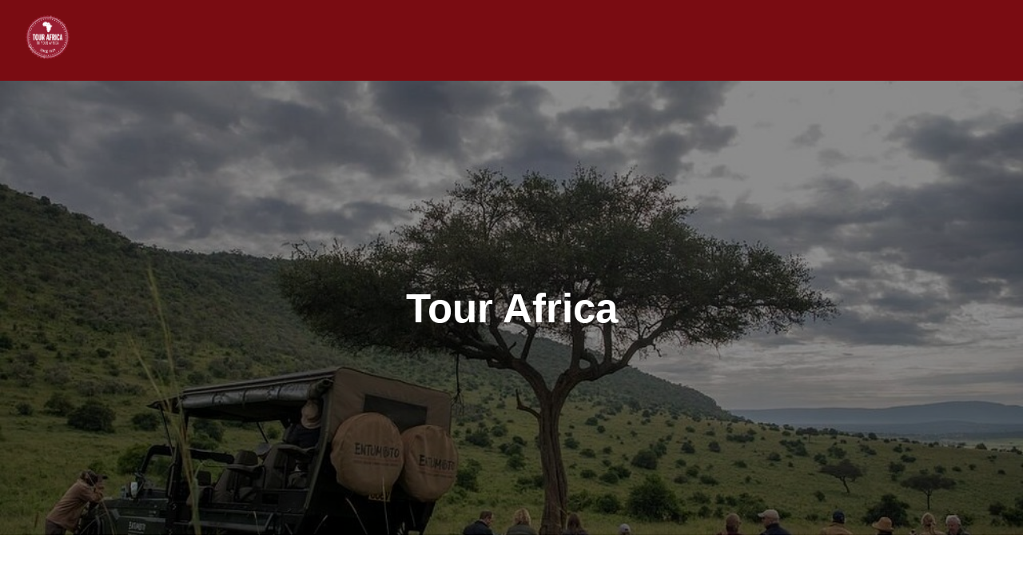

--- FILE ---
content_type: text/html; charset=UTF-8
request_url: https://www.tourafrica.se/hotell/tanzania/beyond-ngorongoro-crater-lodge/
body_size: 1724
content:
<!--
WORDPRESS-ANPASSAD DESIGN – TOUR AFRICA
Detta är ett WordPress-vänligt theme-skelett (HTML + CSS)
Kan enkelt delas upp i header.php, footer.php, front-page.php
-->
<!DOCTYPE html>
<html lang="sv">
	<head>
		<meta charset="UTF-8">
		<meta name="viewport" content="width=device-width, initial-scale=1.0">
		<title>Tour Africa – Safari & Resor till Afrika</title>
		


		<style>
		/* ===== DESIGNTOKENS (Tour Africa röd) ===== */
		:root {
		--dark-red: #7a0c12;
		--mid-red: #a0161c;
		--light-red: #d32f2f;
		--bg-light: #f6f6f6;
		--text-dark: #222;
		--white: #fff;
		}


		body {
		margin: 0;
		font-family: -apple-system, BlinkMacSystemFont, "Segoe UI", Roboto, Arial, sans-serif;
		color: var(--text-dark);
		line-height: 1.7;
		}


		a { color: var(--mid-red); text-decoration: none; }


		/* ===== HEADER ===== */
		header.site-header {
		background: var(--dark-red);
		padding: 1.2rem 2rem;
		display: flex;
		align-items: center;
		justify-content: space-between;
		}


		.site-logo img { height: 55px; }


		.main-nav a {
		color: var(--white);
		margin-left: 1.5rem;
		font-weight: 600;
		font-size: 0.95rem;
		}


		.main-nav a:hover { opacity: 0.8; }


		/* ===== HERO (Gutenberg cover-block stil) ===== */
		.hero {
		min-height: 70vh;
		background: linear-gradient(rgba(0,0,0,.45), rgba(0,0,0,.45)),
		url('https://www.tourafrica.se/wp-content/uploads/2025/05/lunch-is-served-in-the.jpg?auto=format&fit=crop&w=1600&q=80') center/cover no-repeat;
		display: flex;
		align-items: center;
		justify-content: center;
		text-align: center;
		color: var(--white);
		padding: 2rem;
		}


		.hero h1 {
		font-size: clamp(2.2rem, 4vw, 3.2rem);
		max-width: 900px;
		}


		/* ===== CONTENT SECTIONS ===== */
		.section {
		max-width: 1200px;
		margin: auto;
		padding: 4rem 1.5rem;
		}


		.section.alt { background: var(--bg-light); }


		.section h2 {
		text-align: center;
		color: var(--dark-red);
		font-size: 2.2rem;
		margin-bottom: 2rem;
		}


		.cards {
		display: grid;
		grid-template-columns: repeat(auto-fit, minmax(280px, 1fr));
		.card h3 { color: var(--mid-red); margin-top: 0; }


		/* ===== CTA ===== */
		.cta {
		background: var(--mid-red);
		color: var(--white);
		text-align: center;
		padding: 4rem 1.5rem;
		border-radius: 20px;
		max-width: 1100px;
		margin: 4rem auto;
		}


		.cta a {
		display: inline-block;
		margin-top: 1.5rem;
		background: var(--light-red);
		color: var(--white);
		padding: 0.9rem 2.2rem;
		border-radius: 999px;
		font-weight: 700;
		}


		/* ===== FOOTER ===== */
		footer.site-footer {
		background: var(--dark-red);
		color: #eee;
		text-align: center;
		padding: 2.5rem 1.5rem;
		font-size: 0.9rem;
		}
        .footer-logo img { height: 255px; }
        .footer-logo {
        justify-content: center;
        align-items: end;
        display: flex;
        }

		/* ===== MOBIL ===== */
		@media (max-width: 768px) {
		header.site-header { flex-direction: column; gap: 1rem; }
		.main-nav a { margin: 0 0.75rem; }
		}
		</style>
	</head>


	<body>


		<header class="site-header">
		<div class="site-logo">
		    <img src="https://www.tourafrica.se/wp-content/uploads/2019/04/TourAfrica_Red_Transparent.png">
		</div>
		</header>


		<section class="hero">
		<h1>Tour Africa</h1>
		</section>


		<section class="section">
		<h2>Populära resmål</h2>
    		<div class="cards">
    		<div class="card"><h3>Kenya</h3><p>Masai Mara, safari och lokal kultur.</p></div>
    		<div class="card"><h3>Tanzania</h3><p>Serengeti, Ngorongoro & Zanzibar.</p></div>
    		<div class="card"><h3>Sydafrika</h3><p>Safari, vin och Kapstaden.</p></div>
    		</div>
		</section>


		<section class="section alt">
    		<h2>Varför Tour Africa?</h2>
    		<div class="cards">
        		<div class="card"><h3>Afrikaspecialister</h3><p>Djup kunskap & erfarenhet.</p></div>
        		<div class="card"><h3>Skräddarsytt</h3><p>Alla resor anpassas.</p></div>
        		<div class="card"><h3>Tryggt</h3><p>Svenskt resebolag.</p></div>
    		</div>
    		
    
    
    		<div class="cards cta">
    		    <div class="card">
            		<h2>Redo att börja planera?</h2>
            		<p>Kontakta oss för en personlig offert.</p>
            		<a href="mailto:info@tourafrica.se">info@tourafrica.se</a>
            		
            		<footer class="site-footer">
            		<p>  © 2026 Tour Africa | Vasagatan 27, 573 31 Tranås | Tel: 0140-37 50 50</p>
        		    </footer>
    		    </div>
    		    <div class="card footer-logo">
    		        <img src="https://www.tourafrica.se/wp-content/uploads/2019/04/TourAfrica_Red_Transparent.png">
    		    </div>
		    </div>

        </section>

	</body>
</html>